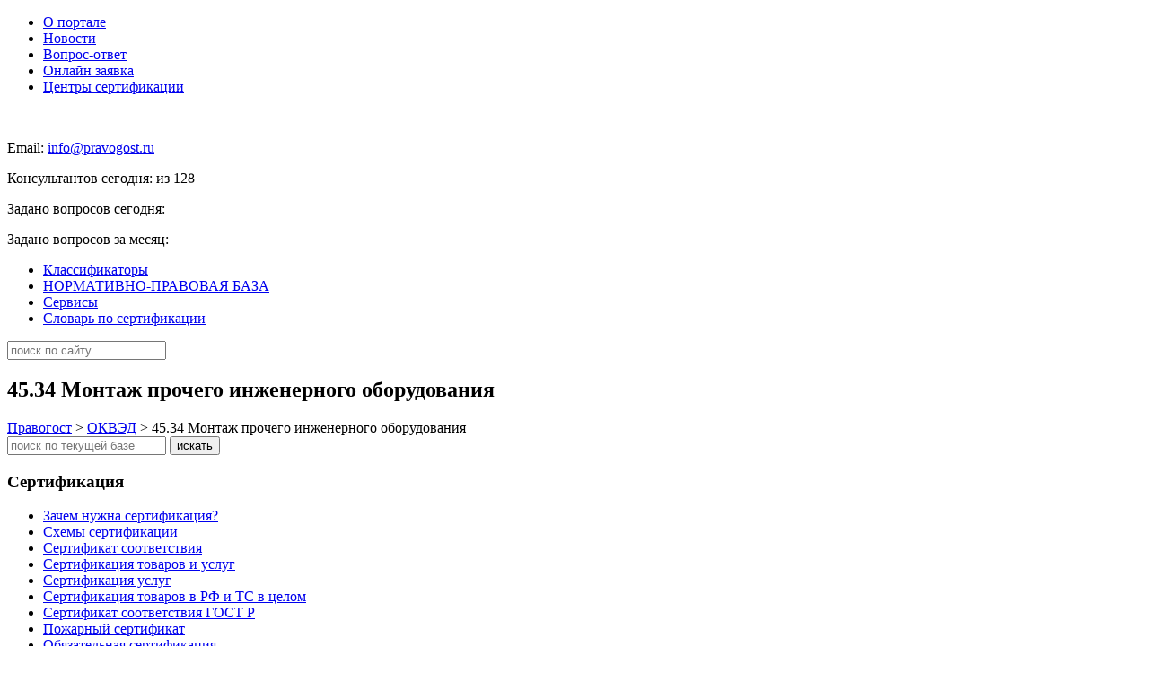

--- FILE ---
content_type: text/html; charset=UTF-8
request_url: http://pravogost.ru/okved/f-stroitelystvo/stroitelystvo/montazh-prochego-inzhenernogo-oborudovaniya/
body_size: 6490
content:
<!DOCTYPE html>
<html class="no-js">
    <head>
        <meta charset="utf-8">
        <!--[if IE]><meta http-equiv='X-UA-Compatible' content='IE=edge,chrome=1'><![endif]-->
        <title>45.34   Монтаж прочего инженерного оборудования | ПравогостПравогост</title>
        <meta name="viewport" content="width=device-width, initial-scale=1">
        <link rel="icon" href="http://pravogost.ru/wp-content/themes/pravogost-air/favicon.ico" type="image/x-icon">
        
<!-- This site is optimized with the Yoast SEO Premium plugin v3.0.6 - https://yoast.com/wordpress/plugins/seo/ -->
<link rel="canonical" href="http://pravogost.ru/okved/f-stroitelystvo/stroitelystvo/montazh-prochego-inzhenernogo-oborudovaniya/" />
<meta property="og:locale" content="ru_RU" />
<meta property="og:type" content="article" />
<meta property="og:title" content="45.34   Монтаж прочего инженерного оборудования | Правогост" />
<meta property="og:url" content="http://pravogost.ru/okved/f-stroitelystvo/stroitelystvo/montazh-prochego-inzhenernogo-oborudovaniya/" />
<meta property="og:site_name" content="Правогост" />
<meta name="twitter:card" content="summary"/>
<meta name="twitter:title" content="45.34   Монтаж прочего инженерного оборудования | Правогост"/>
<!-- / Yoast SEO Premium plugin. -->

<link rel="alternate" type="application/rss+xml" title="Правогост &raquo; Лента комментариев к &laquo;45.34     Монтаж прочего инженерного оборудования&raquo;" href="http://pravogost.ru/okved/f-stroitelystvo/stroitelystvo/montazh-prochego-inzhenernogo-oborudovaniya/feed/" />
		<script type="text/javascript">
			window._wpemojiSettings = {"baseUrl":"https:\/\/s.w.org\/images\/core\/emoji\/72x72\/","ext":".png","source":{"concatemoji":"http:\/\/pravogost.ru\/wp-includes\/js\/wp-emoji-release.min.js?ver=4.5.3"}};
			!function(a,b,c){function d(a){var c,d,e,f=b.createElement("canvas"),g=f.getContext&&f.getContext("2d"),h=String.fromCharCode;if(!g||!g.fillText)return!1;switch(g.textBaseline="top",g.font="600 32px Arial",a){case"flag":return g.fillText(h(55356,56806,55356,56826),0,0),f.toDataURL().length>3e3;case"diversity":return g.fillText(h(55356,57221),0,0),c=g.getImageData(16,16,1,1).data,d=c[0]+","+c[1]+","+c[2]+","+c[3],g.fillText(h(55356,57221,55356,57343),0,0),c=g.getImageData(16,16,1,1).data,e=c[0]+","+c[1]+","+c[2]+","+c[3],d!==e;case"simple":return g.fillText(h(55357,56835),0,0),0!==g.getImageData(16,16,1,1).data[0];case"unicode8":return g.fillText(h(55356,57135),0,0),0!==g.getImageData(16,16,1,1).data[0]}return!1}function e(a){var c=b.createElement("script");c.src=a,c.type="text/javascript",b.getElementsByTagName("head")[0].appendChild(c)}var f,g,h,i;for(i=Array("simple","flag","unicode8","diversity"),c.supports={everything:!0,everythingExceptFlag:!0},h=0;h<i.length;h++)c.supports[i[h]]=d(i[h]),c.supports.everything=c.supports.everything&&c.supports[i[h]],"flag"!==i[h]&&(c.supports.everythingExceptFlag=c.supports.everythingExceptFlag&&c.supports[i[h]]);c.supports.everythingExceptFlag=c.supports.everythingExceptFlag&&!c.supports.flag,c.DOMReady=!1,c.readyCallback=function(){c.DOMReady=!0},c.supports.everything||(g=function(){c.readyCallback()},b.addEventListener?(b.addEventListener("DOMContentLoaded",g,!1),a.addEventListener("load",g,!1)):(a.attachEvent("onload",g),b.attachEvent("onreadystatechange",function(){"complete"===b.readyState&&c.readyCallback()})),f=c.source||{},f.concatemoji?e(f.concatemoji):f.wpemoji&&f.twemoji&&(e(f.twemoji),e(f.wpemoji)))}(window,document,window._wpemojiSettings);
		</script>
		<style type="text/css">
img.wp-smiley,
img.emoji {
	display: inline !important;
	border: none !important;
	box-shadow: none !important;
	height: 1em !important;
	width: 1em !important;
	margin: 0 .07em !important;
	vertical-align: -0.1em !important;
	background: none !important;
	padding: 0 !important;
}
</style>
<link rel='stylesheet' id='app-css'  href='http://pravogost.ru/wp-content/plugins/registry/assets/css/app.css?ver=4.5.3' type='text/css' media='all' />
<link rel='stylesheet' id='bootstrap-css'  href='http://pravogost.ru/wp-content/plugins/registry/assets/css/bootstrap.min.css?ver=4.5.3' type='text/css' media='all' />
<link rel='stylesheet' id='lavron-style-css'  href='http://pravogost.ru/wp-content/themes/pravogost-air/style.css?ver=4.5.3' type='text/css' media='all' />
<link rel='stylesheet' id='lavron-normalise-css'  href='http://pravogost.ru/wp-content/themes/pravogost-air/css/normalize.min.css?ver=4.5.3' type='text/css' media='all' />
<link rel='stylesheet' id='lavron-plugins-css'  href='http://pravogost.ru/wp-content/themes/pravogost-air/css/plugins.min.css?ver=4.5.3' type='text/css' media='all' />
<link rel='stylesheet' id='lavron-main-css'  href='http://pravogost.ru/wp-content/themes/pravogost-air/css/main.css?ver=4.5.3' type='text/css' media='all' />
<link rel='stylesheet' id='fancy-css'  href='http://pravogost.ru/wp-content/themes/pravogost-air/js/fancy/jquery.fancybox.css?ver=4.5.3' type='text/css' media='all' />
<link rel='stylesheet' id='mcc-ui-css'  href='http://pravogost.ru/wp-content/plugins/mcc/UI/jquery-ui-1.10.3.custom.css?ver=4.5.3' type='text/css' media='all' />
<link rel='stylesheet' id='mcc-ui2-css'  href='http://pravogost.ru/wp-content/plugins/mcc/UI/jquery-ui-mcc.css?ver=4.5.3' type='text/css' media='all' />
<link rel='stylesheet' id='wp-pagenavi-css'  href='http://pravogost.ru/wp-content/plugins/wp-pagenavi/pagenavi-css.css?ver=2.70' type='text/css' media='all' />
<script type='text/javascript' src='http://pravogost.ru/wp-includes/js/jquery/jquery.js?ver=1.12.4'></script>
<script type='text/javascript' src='http://pravogost.ru/wp-includes/js/jquery/jquery-migrate.min.js?ver=1.4.1'></script>
<script type='text/javascript' src='http://pravogost.ru/wp-content/plugins/registry/assets/js/jquery.maskedinput.min.js?ver=1'></script>
<script type='text/javascript' src='http://pravogost.ru/wp-content/plugins/registry/assets/js/jquery.validate.min.js?ver=1'></script>
<script type='text/javascript' src='http://pravogost.ru/wp-content/plugins/registry/assets/js/form.js?ver=1'></script>
<script type='text/javascript' src='http://pravogost.ru/wp-content/plugins/registry/assets/js/app.js?ver=1'></script>
<script type='text/javascript' src='http://pravogost.ru/wp-content/themes/pravogost-air/js/vendor/modernizr-2.6.2.min.js?ver=4.5.3'></script>
<script type='text/javascript' src='http://pravogost.ru/wp-content/themes/pravogost-air/js/fancy/jquery.fancybox.js?ver=1'></script>
<script type='text/javascript' src='http://pravogost.ru/wp-content/plugins/mcc/UI/jquery-ui-1.10.3.custom.js?ver=1.10.3'></script>
<script type='text/javascript' src='http://pravogost.ru/wp-content/plugins/mcc/UI/jquery-ui-mcc.js?ver=1.10.3'></script>
<script type='text/javascript' src='http://pravogost.ru/wp-content/plugins/mcc/UI/jquery-metadata.js?ver=1.10.3'></script>
<script type='text/javascript' src='http://pravogost.ru/wp-content/plugins/mcc/UI/jquery-openxtag.js?ver=1.10.3'></script>
<script type='text/javascript' src='http://pravogost.ru/wp-content/plugins/mcc/UI/jquery-inputmask.js?ver=1.10.3'></script>
<script type='text/javascript' src='http://pravogost.ru/wp-content/plugins/mcc/UI/jquery-bind-first.js?ver=1.10.3'></script>
<script type='text/javascript' src='http://pravogost.ru/wp-content/plugins/mcc/UI/jquery-inputmask-multi.js?ver=1.10.3'></script>
<link rel='https://api.w.org/' href='http://pravogost.ru/wp-json/' />
<link rel="EditURI" type="application/rsd+xml" title="RSD" href="http://pravogost.ru/xmlrpc.php?rsd" />
<link rel="wlwmanifest" type="application/wlwmanifest+xml" href="http://pravogost.ru/wp-includes/wlwmanifest.xml" /> 
<meta name="generator" content="WordPress 4.5.3" />
<link rel='shortlink' href='http://pravogost.ru/?p=26911' />
<link rel="alternate" type="application/json+oembed" href="http://pravogost.ru/wp-json/oembed/1.0/embed?url=http%3A%2F%2Fpravogost.ru%2Fokved%2Ff-stroitelystvo%2Fstroitelystvo%2Fmontazh-prochego-inzhenernogo-oborudovaniya%2F" />
<link rel="alternate" type="text/xml+oembed" href="http://pravogost.ru/wp-json/oembed/1.0/embed?url=http%3A%2F%2Fpravogost.ru%2Fokved%2Ff-stroitelystvo%2Fstroitelystvo%2Fmontazh-prochego-inzhenernogo-oborudovaniya%2F&#038;format=xml" />
<script type="text/javascript">window.mcc_directory="http://pravogost.ru/wp-content/plugins/mcc/";</script><link rel="stylesheet" href="https://cdn.envybox.io/widget/cbk.css">
<script type="text/javascript" src="https://cdn.envybox.io/widget/cbk.js?wcb_code=b475ea2ce6c702519cce337c007b381c" charset="UTF-8" async></script>







<!-- Yandex.Metrika counter -->
<script type="text/javascript" >
    (function (d, w, c) {
        (w[c] = w[c] || []).push(function() {
            try {
                w.yaCounter46238064 = new Ya.Metrika({
                    id:46238064,
                    clickmap:true,
                    trackLinks:true,
                    accurateTrackBounce:true,
                    webvisor:true
                });
            } catch(e) { }
        });

        var n = d.getElementsByTagName("script")[0],
            s = d.createElement("script"),
            f = function () { n.parentNode.insertBefore(s, n); };
        s.type = "text/javascript";
        s.async = true;
        s.src = "https://mc.yandex.ru/metrika/watch.js";

        if (w.opera == "[object Opera]") {
            d.addEventListener("DOMContentLoaded", f, false);
        } else { f(); }
    })(document, window, "yandex_metrika_callbacks");
</script>
<noscript><div><img src="https://mc.yandex.ru/watch/46238064" style="position:absolute; left:-9999px;" alt="" /></div></noscript>
<!-- /Yandex.Metrika counter -->



    </head>
    <body class="single single-okved postid-26911">
        <!--[if lt IE 7]>
            <p class="browsehappy">You are using an <strong>outdated</strong> browser. Please <a href="http://browsehappy.com/" rel="external nofollow" title="" class="ext-link" data-wpel-target="_blank">upgrade your browser</a> to improve your experience.</p>
        <![endif]-->

        <div class="main">

            <header id="header-1" class="row">
                <div class="col">
                   <nav class="menu-glavnoe-menyu-container"><ul id="menu-glavnoe-menyu" class="menu"><li id="menu-item-54" class="menu-item menu-item-type-post_type menu-item-object-page menu-item-54"><a href="http://pravogost.ru/o-sajte/">О портале</a></li>
<li id="menu-item-53" class="menu-item menu-item-type-post_type menu-item-object-page current_page_parent menu-item-53"><a href="http://pravogost.ru/novosti/">Новости</a></li>
<li id="menu-item-51" class="menu-item menu-item-type-post_type menu-item-object-page menu-item-51"><a href="http://pravogost.ru/vopros-otvet/">Вопрос-ответ</a></li>
<li id="menu-item-47633" class="menu-item menu-item-type-post_type menu-item-object-page menu-item-47633"><a href="http://pravogost.ru/zakazat-sertifikat/">Онлайн заявка</a></li>
<li id="menu-item-47666" class="menu-item menu-item-type-post_type menu-item-object-page menu-item-47666"><a href="http://pravogost.ru/kontakty/">Центры сертификации</a></li>
</ul></nav><!--/.navbar -->
                </div>
            </header>
            <header id="header-2" class="row">
                <div class="col">
                    <a id="logo" href="http://pravogost.ru">
                        <img src="http://pravogost.ru/wp-content/themes/pravogost-air/img/logo.png" alt="">
                    </a>
                    <div class="block_kons">
                    <p>Email: <a href="mailto:info@pravogost.ru">info@pravogost.ru</a></p>
                    <input type='hidden' value = '4/14/2016' id='startDate' />
<input  type='hidden' value = '14' id='startCounter' />
<p>Консультантов сегодня: <span class="kons"></span> из 128</p>
<p>Задано вопросов сегодня: <span class="vopseg"></span></p>
<p>Задано вопросов за месяц: <span class="vopmes"></span></p>

</div>
                </div>
            </header>
             <header id="header-3" class="row">
                <div class="col">
                    <nav class="column-left"><ul id="menu-vtoroe-menyu" class="menu"><li id="menu-item-58" class="menu-item menu-item-type-post_type menu-item-object-page menu-item-58"><a href="http://pravogost.ru/klassifikatory/">Классификаторы</a></li>
<li id="menu-item-57" class="menu-item menu-item-type-post_type menu-item-object-page menu-item-57"><a href="http://pravogost.ru/normativno-pravovaya-baza/">НОРМАТИВНО-ПРАВОВАЯ БАЗА</a></li>
<li id="menu-item-56" class="menu-item menu-item-type-post_type menu-item-object-page menu-item-56"><a href="http://pravogost.ru/servisy/">Сервисы</a></li>
<li id="menu-item-55" class="menu-item menu-item-type-post_type menu-item-object-page menu-item-55"><a href="http://pravogost.ru/slovar/">Словарь по сертификации</a></li>
</ul></nav><!--/.navbar -->
                    <form id="search-form" action="http://pravogost.ru" class="column-right" name="search" method="get">
                        <input name="s" id="s" type="text" placeholder="поиск по сайту">
                    </form>
                </div>
            </header>
            <div id="middle-wrapper" class="row">
                <div class="col">

                    <div id="main-content" class="column-left">
	<article class="row single-post">

		
    
    		<div class="post-26911 okved type-okved status-publish hentry" id="post-26911">		
        <h1 class="font-1">45.34     Монтаж прочего инженерного оборудования</h1><div class="breadcrumbs">
    <!-- Breadcrumb NavXT 5.0.1 -->
<a title="Перейти к Правогост." href="http://pravogost.ru" class="home">Правогост</a> &gt; <a title="Перейти к ОКВЭД." href="http://pravogost.ru/okved/">ОКВЭД</a> &gt; 45.34     Монтаж прочего инженерного оборудования</div>

        <form id="search-db" method="post" action="http://pravogost.ru/search-okved/">
    <input name="base" value="okved" type="hidden">
    <input name="q" id="q" type="text" placeholder="поиск по текущей базе" value="">
    <input type="submit" value="искать">
</form>

        
                
        <ul class="">
                    </ul>
				
			</div>
        
    

	</article>
</div><!-- /main-content -->

    <aside id="sidebar" class="column-right">
        <div id="nav_menu-2" class="widget widget_nav_menu"><div class="grey-block-holder"><h3 class="grey-block">Сертификация</h3></div><div class="widget-content"><div class="menu-sertifikaciya-container"><ul id="menu-sertifikaciya" class="menu"><li id="menu-item-47620" class="menu-item menu-item-type-post_type menu-item-object-page menu-item-47620"><a href="http://pravogost.ru/zachem-nuzhna-sertifikaciya/">Зачем нужна сертификация?</a></li>
<li id="menu-item-47618" class="menu-item menu-item-type-post_type menu-item-object-page menu-item-47618"><a href="http://pravogost.ru/sxemy-sertifikacii/">Схемы сертификации</a></li>
<li id="menu-item-47616" class="menu-item menu-item-type-post_type menu-item-object-page menu-item-47616"><a href="http://pravogost.ru/sertifikat-sootvetstviya-2/">Сертификат соответствия</a></li>
<li id="menu-item-47617" class="menu-item menu-item-type-post_type menu-item-object-page menu-item-47617"><a href="http://pravogost.ru/sertifikaciya-tovarov-i-uslug/">Сертификация товаров и услуг</a></li>
<li id="menu-item-47591" class="menu-item menu-item-type-post_type menu-item-object-page menu-item-47591"><a href="http://pravogost.ru/sertifikaciya-uslug/">Сертификация услуг</a></li>
<li id="menu-item-47588" class="menu-item menu-item-type-post_type menu-item-object-page menu-item-47588"><a href="http://pravogost.ru/sertifikaciya-tovarov-v-rf-i-ts-v-celom/">Сертификация товаров в РФ и ТС в целом</a></li>
<li id="menu-item-47615" class="menu-item menu-item-type-post_type menu-item-object-page menu-item-47615"><a href="http://pravogost.ru/sertifikat-sootvetstviya-gost-r/">Сертификат соответствия ГОСТ Р</a></li>
<li id="menu-item-47674" class="menu-item menu-item-type-post_type menu-item-object-page menu-item-47674"><a href="http://pravogost.ru/pozharnyj-sertifikat-2/">Пожарный сертификат</a></li>
<li id="menu-item-48029" class="menu-item menu-item-type-post_type menu-item-object-page menu-item-48029"><a href="http://pravogost.ru/obyazatelnaya-sertifikaciya/">Обязательная сертификация</a></li>
<li id="menu-item-48030" class="menu-item menu-item-type-post_type menu-item-object-page menu-item-48030"><a href="http://pravogost.ru/dobrovolnaya-sertifikaciya-2/">Добровольная сертификация</a></li>
<li id="menu-item-48031" class="menu-item menu-item-type-post_type menu-item-object-page menu-item-48031"><a href="http://pravogost.ru/sertifikat-fstek/">Сертификат ФСТЭК</a></li>
<li id="menu-item-48061" class="menu-item menu-item-type-post_type menu-item-object-page menu-item-48061"><a href="http://pravogost.ru/sertifikat-promyshlennoj-bezopasnosti/">Сертификат промышленной безопасности</a></li>
<li id="menu-item-48062" class="menu-item menu-item-type-post_type menu-item-object-page menu-item-48062"><a href="http://pravogost.ru/sertifikat-proisxozhdeniya/">Сертификат происхождения</a></li>
</ul></div></div></div><div id="nav_menu-4" class="widget widget_nav_menu"><div class="grey-block-holder"><h3 class="grey-block">Сертификация товаров народного потребления</h3></div><div class="widget-content"><div class="menu-procedura-sertifikacii-osnovnyx-tovarov-narodnogo-potrebleniya-container"><ul id="menu-procedura-sertifikacii-osnovnyx-tovarov-narodnogo-potrebleniya" class="menu"><li id="menu-item-47760" class="menu-item menu-item-type-post_type menu-item-object-page menu-item-47760"><a href="http://pravogost.ru/sertifikaciya-avtozapchastej/">Сертификация автозапчастей</a></li>
<li id="menu-item-47663" class="menu-item menu-item-type-post_type menu-item-object-page menu-item-47663"><a href="http://pravogost.ru/sertifikaciya-bizhuterii/">Сертификация бижутерии</a></li>
<li id="menu-item-47759" class="menu-item menu-item-type-post_type menu-item-object-page menu-item-47759"><a href="http://pravogost.ru/sertifikaciya-bytovoj-ximii/">Сертификация бытовой химии</a></li>
<li id="menu-item-47664" class="menu-item menu-item-type-post_type menu-item-object-page menu-item-47664"><a href="http://pravogost.ru/sertifikaciya-gipsokartona/">Сертификация гипсокартона</a></li>
<li id="menu-item-47766" class="menu-item menu-item-type-post_type menu-item-object-page menu-item-47766"><a href="http://pravogost.ru/sertifikaciya-detskix-tovarov/">Сертификация детских товаров</a></li>
<li id="menu-item-47781" class="menu-item menu-item-type-post_type menu-item-object-page menu-item-47781"><a href="http://pravogost.ru/sertifikaciya-dvigatelej/">Сертификация двигателей</a></li>
<li id="menu-item-47787" class="menu-item menu-item-type-post_type menu-item-object-page menu-item-47787"><a href="http://pravogost.ru/sertifikat-na-oborudovanie/">Сертификат на оборудование</a></li>
<li id="menu-item-47662" class="menu-item menu-item-type-post_type menu-item-object-page menu-item-47662"><a href="http://pravogost.ru/sertifikat-na-odezhdu/">Сертификат на одежду</a></li>
<li id="menu-item-47788" class="menu-item menu-item-type-post_type menu-item-object-page menu-item-47788"><a href="http://pravogost.ru/sertifikaciya-pishhevoj-produkcii/">Сертификация пищевой продукции</a></li>
<li id="menu-item-47820" class="menu-item menu-item-type-post_type menu-item-object-page menu-item-47820"><a href="http://pravogost.ru/47603-2/sertifikaciya-dosok/">Сертификация досок</a></li>
<li id="menu-item-47821" class="menu-item menu-item-type-post_type menu-item-object-page menu-item-47821"><a href="http://pravogost.ru/po-vidam-produkcii/sertifikaciya-dverej/">Сертификация дверей</a></li>
<li id="menu-item-47826" class="menu-item menu-item-type-post_type menu-item-object-page menu-item-47826"><a href="http://pravogost.ru/sertifikaciya-kosmeticheskix-izdelij/">Сертификация косметических изделий</a></li>
<li id="menu-item-47827" class="menu-item menu-item-type-post_type menu-item-object-page menu-item-47827"><a href="http://pravogost.ru/sertifikaciya-konditerskix-izdelij/">Сертификация кондитерских изделий</a></li>
<li id="menu-item-47909" class="menu-item menu-item-type-post_type menu-item-object-page menu-item-47909"><a href="http://pravogost.ru/sertifikaciya-igrushek/">Сертификация игрушек</a></li>
<li id="menu-item-47910" class="menu-item menu-item-type-post_type menu-item-object-page menu-item-47910"><a href="http://pravogost.ru/sertifikaciya-ovoshhej/">Сертификация овощей</a></li>
<li id="menu-item-47911" class="menu-item menu-item-type-post_type menu-item-object-page menu-item-47911"><a href="http://pravogost.ru/sertifikaciya-posudy/">Сертификация посуды</a></li>
<li id="menu-item-47912" class="menu-item menu-item-type-post_type menu-item-object-page menu-item-47912"><a href="http://pravogost.ru/47603-2/sertifikaciya-upakovki/">Сертификация упаковки</a></li>
</ul></div></div></div><div id="nav_menu-6" class="widget widget_nav_menu"><div class="grey-block-holder"><h3 class="grey-block">Техническая документация</h3></div><div class="widget-content"><div class="menu-texnicheskaya-dokumentaciya-container"><ul id="menu-texnicheskaya-dokumentaciya" class="menu"><li id="menu-item-47796" class="menu-item menu-item-type-post_type menu-item-object-page menu-item-47796"><a href="http://pravogost.ru/texnologicheskaya-instrukciya/">Технологическая инструкция</a></li>
<li id="menu-item-47797" class="menu-item menu-item-type-post_type menu-item-object-page menu-item-47797"><a href="http://pravogost.ru/texnicheskie-usloviya/">Технические условия</a></li>
<li id="menu-item-47798" class="menu-item menu-item-type-post_type menu-item-object-page menu-item-47798"><a href="http://pravogost.ru/pasport-bezopasnosti/">Паспорт безопасности</a></li>
<li id="menu-item-47943" class="menu-item menu-item-type-post_type menu-item-object-page menu-item-47943"><a href="http://pravogost.ru/etiketka/">Этикетка</a></li>
<li id="menu-item-47944" class="menu-item menu-item-type-post_type menu-item-object-page menu-item-47944"><a href="http://pravogost.ru/receptura/">Рецептура</a></li>
<li id="menu-item-47945" class="menu-item menu-item-type-post_type menu-item-object-page menu-item-47945"><a href="http://pravogost.ru/pasport-kachestva/">Паспорт качества</a></li>
<li id="menu-item-47992" class="menu-item menu-item-type-post_type menu-item-object-page menu-item-47992"><a href="http://pravogost.ru/rukovodstvo-po-ekspluatacii/">Руководство по эксплуатации</a></li>
<li id="menu-item-47991" class="menu-item menu-item-type-post_type menu-item-object-page menu-item-47991"><a href="http://pravogost.ru/obosnovanie-bezopasnosti/">Обоснование безопасности</a></li>
<li id="menu-item-47990" class="menu-item menu-item-type-post_type menu-item-object-page menu-item-47990"><a href="http://pravogost.ru/programma-proizvodstvennogo-kontrolya/">Программа производственного контроля</a></li>
<li id="menu-item-47989" class="menu-item menu-item-type-post_type menu-item-object-page menu-item-47989"><a href="http://pravogost.ru/shtrix-kodirovanie/">Штрих-кодирование</a></li>
</ul></div></div></div><div id="nav_menu-7" class="widget widget_nav_menu"><div class="grey-block-holder"><h3 class="grey-block">Сертификация систем менеджмента качества</h3></div><div class="widget-content"><div class="menu-sertifikaciya-sistem-menedzhmenta-kachestva-container"><ul id="menu-sertifikaciya-sistem-menedzhmenta-kachestva" class="menu"><li id="menu-item-47805" class="menu-item menu-item-type-post_type menu-item-object-page menu-item-47805"><a href="http://pravogost.ru/sertifikat-ohsas-18001/">Сертификат OHSAS 18001</a></li>
<li id="menu-item-47806" class="menu-item menu-item-type-post_type menu-item-object-page menu-item-47806"><a href="http://pravogost.ru/sertifikat-iso-22001/">Сертификат ISO 22001</a></li>
<li id="menu-item-47807" class="menu-item menu-item-type-post_type menu-item-object-page menu-item-47807"><a href="http://pravogost.ru/sertifikaciya-iso-9001/">Сертификация ISO 9001</a></li>
</ul></div></div></div>		<br>
		 <noindex><p><a href="http://pravogost.ru/wp-content/uploads/2016/01/Slider5_0_1s.gif"><img class="alignnone size-full wp-image-47997" src="http://pravogost.ru/wp-content/uploads/2016/01/Slider5_0_1s.gif" alt="Slider5_0_1s" width="188"/></a></p><br></noindex>
    </aside>                    </div><!-- /col -->
            </div><!-- /middle-wrapper -->
            <div class="hFooter"></div>
        </div><!-- /main -->
        <footer class="row">
            <div class="col">
            <div class="row"><nav class="menu-glavnoe-menyu-container"><ul id="menu-glavnoe-menyu-1" class="menu"><li class="menu-item menu-item-type-post_type menu-item-object-page menu-item-54"><a href="http://pravogost.ru/o-sajte/">О портале</a></li>
<li class="menu-item menu-item-type-post_type menu-item-object-page current_page_parent menu-item-53"><a href="http://pravogost.ru/novosti/">Новости</a></li>
<li class="menu-item menu-item-type-post_type menu-item-object-page menu-item-51"><a href="http://pravogost.ru/vopros-otvet/">Вопрос-ответ</a></li>
<li class="menu-item menu-item-type-post_type menu-item-object-page menu-item-47633"><a href="http://pravogost.ru/zakazat-sertifikat/">Онлайн заявка</a></li>
<li class="menu-item menu-item-type-post_type menu-item-object-page menu-item-47666"><a href="http://pravogost.ru/kontakty/">Центры сертификации</a></li>
</ul></nav><!--/.navbar --> </div>
            
            <!-- Правовые ссылки -->
            <div class="row legal-links">
                <a href="/politika-konfidencialnosti-na-obrabotku-personalnyx-dannyx/">Политика конфиденциальности</a>
                <a href="/soglashenie-na-obrabotku-personalnyx-dannyx/">Пользовательское соглашение</a>
            </div>
            
            <div id="counter" class="row">
                <!-- here was informer -->

                <!-- here was counter -->
            </div>

            </div>
        </footer>
        <a href="#" class="scrollToTop"></a>
        <script type='text/javascript' src='http://pravogost.ru/wp-content/plugins/wp-external-links/js/wp-external-links.js?ver=1.80'></script>
<script type='text/javascript' src='http://pravogost.ru/wp-content/themes/pravogost-air/js/plugins.js'></script>
<script type='text/javascript' src='http://pravogost.ru/wp-content/themes/pravogost-air/js/main.js'></script>
<script type='text/javascript' src='http://pravogost.ru/wp-includes/js/wp-embed.min.js?ver=4.5.3'></script>
    </body>
    <!-- Yandex.Metrika counter -->
<script type="text/javascript" >
    (function (d, w, c) {
        (w[c] = w[c] || []).push(function() {
            try {
                w.yaCounter49480717 = new Ya.Metrika2({
                    id:49480717,
                    clickmap:true,
                    trackLinks:true,
                    accurateTrackBounce:true,
                    webvisor:true
                });
            } catch(e) { }
        });

        var n = d.getElementsByTagName("script")[0],
            s = d.createElement("script"),
            f = function () { n.parentNode.insertBefore(s, n); };
        s.type = "text/javascript";
        s.async = true;
        s.src = "https://mc.yandex.ru/metrika/tag.js";

        if (w.opera == "[object Opera]") {
            d.addEventListener("DOMContentLoaded", f, false);
        } else { f(); }
    })(document, window, "yandex_metrika_callbacks2");
</script>
<noscript><div><img src="https://mc.yandex.ru/watch/49480717" style="position:absolute; left:-9999px;" alt="" /></div></noscript>
<!-- /Yandex.Metrika counter -->
</html>
 
